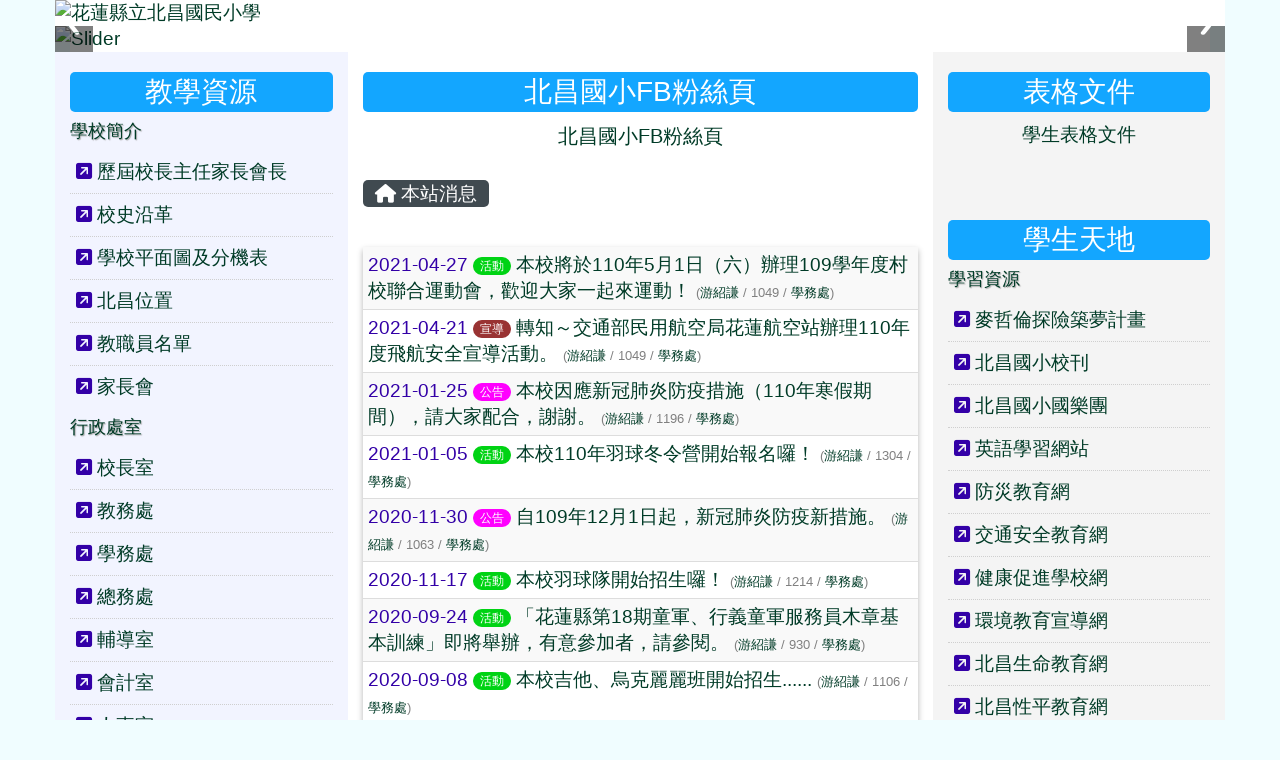

--- FILE ---
content_type: text/html; charset=UTF-8
request_url: https://www.bcps.hlc.edu.tw/modules/tadnews/index.php?show_uid=4&g2p=2
body_size: 9841
content:
<!DOCTYPE html>
<html lang="zh-TW">
  <head>
        <!--目前$_SESSION['bootstrap']="3"; -->
    <!--將目前的資料夾名稱，設定為樣板標籤變數 theme_name-->
    
    <meta charset="UTF-8">
        <meta name="viewport" content="width=device-width, initial-scale=1.0, shrink-to-fit=no">
        <meta http-equiv="X-UA-Compatible" content="ie=edge">

        
        <meta name="robots" content="index,follow">
        <meta name="keywords" content="本校將於110年5月1日（六）辦理109學年度村校聯合運動會，歡迎大家一起來運動！">
        <meta name="description" content="">
        <meta name="rating" content="general">
        <meta name="author" content="HLC XOOPS Group">
        <meta name="copyright" content="Copyright © 2001-2025">
        <meta name="generator" content="XOOPS">
        <meta property="og:title" content="本校將於110年5月1日（六）辦理109學年度村校聯合運動會，歡迎大家一起來運動！">
        <meta property="og:type" content="website">


        <meta property="og:image" content="https://www.bcps.hlc.edu.tw/uploads/tad_themes/school2015/logo/logo_2_5_MvN.jpg">
        <meta property="og:site_name" content="花蓮縣立北昌國民小學">
    <!-- 網站的標題及標語 -->
    <title>花蓮縣立北昌國民小學 - 本校將於110年5月1日（六）辦理109學年度村校聯合運動會，歡迎大家一起來運動！</title>

            <!-- Rss -->
        <link rel="alternate" type="application/rss+xml" title="RSS" href="https://www.bcps.hlc.edu.tw/backend.php">
        <!-- icon -->
        <link href="https://www.bcps.hlc.edu.tw/favicon.ico" rel="SHORTCUT ICON">
        <!-- Sheet Css -->
        <link rel="stylesheet" type="text/css" media="all" title="Style sheet" href="https://www.bcps.hlc.edu.tw/xoops.css">
        <!-- XOOPS theme Sheet Css -->
        <link rel="stylesheet" type="text/css" media="all" title="Style sheet" href="https://www.bcps.hlc.edu.tw/themes/school2015/css/xoops.css">
        <link href="https://www.bcps.hlc.edu.tw/modules/tadtools/bootstrap3/css/bootstrap.css" rel="stylesheet" media="all">
        <!-- theme_color= bootstrap3 -->
        <!-- SmartMenus core CSS (required) -->
        <link href="https://www.bcps.hlc.edu.tw/modules/tadtools/smartmenus/css/sm-core-css.css" media="all" rel="stylesheet">
        <!-- SmartMenus jQuery Bootstrap Addon CSS -->
        <link href="https://www.bcps.hlc.edu.tw/modules/tadtools/smartmenus/addons/bootstrap/jquery.smartmenus.bootstrap.css" media="all" rel="stylesheet">
        <!-- HTML5 shim and Respond.js for IE8 support of HTML5 elements and media queries -->
        <!-- WARNING: Respond.js doesn't work if you view the page via file:// -->
        <!--[if lt IE 9]>
        <script src="https://oss.maxcdn.com/html5shiv/3.7.2/html5shiv.min.js"></script>
        <script src="https://oss.maxcdn.com/respond/1.4.2/respond.min.js"></script>
        <![endif]-->
        <!-- font-awesome -->
        <!-- Theme Sheet Css -->
        <link rel="stylesheet" type="text/css" media="all" href="https://www.bcps.hlc.edu.tw/themes/school2015/css/style.css">

    <!-- 給模組套用的樣板標籤 -->
    <script src="https://www.bcps.hlc.edu.tw/browse.php?Frameworks/jquery/jquery.js" type="text/javascript"></script>
<script src="https://www.bcps.hlc.edu.tw/browse.php?Frameworks/jquery/plugins/jquery.ui.js" type="text/javascript"></script>
<script src="https://www.bcps.hlc.edu.tw/modules/tadtools/jquery/jquery.ui.touch-punch.min.js" type="text/javascript"></script>
<script src="https://www.bcps.hlc.edu.tw/include/xoops.js" type="text/javascript"></script>
<script src="https://www.bcps.hlc.edu.tw/themes/school2015/language/tchinese_utf8/script.js" type="text/javascript"></script>
<script type="text/javascript" src="https://www.bcps.hlc.edu.tw/class/textsanitizer/image/image.js"></script>
<script src="https://www.bcps.hlc.edu.tw/modules/tadtools/jquery/jquery-migrate-3.5.2.js" type="text/javascript"></script>
<script src="https://www.bcps.hlc.edu.tw/modules/tadtools/colorbox/jquery.colorbox.js" type="text/javascript"></script>
<script src="https://www.bcps.hlc.edu.tw/modules/tadtools/prism/prism.js" type="text/javascript"></script>
<script src="https://www.bcps.hlc.edu.tw/modules/tadtools/fancyBox/lib/jquery.mousewheel.pack.js" type="text/javascript"></script>
<script src="https://www.bcps.hlc.edu.tw/modules/tadtools/fancyBox/source/jquery.fancybox.js" type="text/javascript"></script>
<script type="text/javascript">
//<![CDATA[

                jQuery(document).ready(function(){
                    $('.fancybox_nsn').fancybox({
                    
                    fitToView : true,
                    width   : '1920',
                    height    : '1080',
                    
                    
                    autoSize  : false,
                    closeClick  : false,
                    openEffect  : 'none',
                    closeEffect : 'none'
                    
                    
                    });
                });
            
//]]></script>
<script src="https://www.bcps.hlc.edu.tw/modules/tadtools/sweet-alert/sweet-alert.js" type="text/javascript"></script>
<script type="text/javascript">
//<![CDATA[

            function delete_tad_news_func(nsn){
                swal({
                    title: '確定要刪除此資料？',
                    text: '相關資料通通都將會被移除！',
                    type: 'warning',
                    html: '',
                    showCancelButton: true,
                    confirmButtonColor: '#DD6B55',
                    confirmButtonText: '確定刪除！',
                    closeOnConfirm: false ,
                    allowOutsideClick: true
                },
                function(){
                    location.href='/modules/tadnews/index.php?op=delete_tad_news&nsn=' + nsn;
                });
            }
            
//]]></script>
<link rel="stylesheet" href="https://www.bcps.hlc.edu.tw/modules/tadtools/jquery/themes/base/jquery.ui.all.css" type="text/css" />
<link rel="stylesheet" href="https://www.bcps.hlc.edu.tw/language/tchinese_utf8/style.css" type="text/css" />
<link rel="stylesheet" href="https://www.bcps.hlc.edu.tw/modules/tadtools/css/vertical_menu.css" type="text/css" />
<link rel="stylesheet" href="https://www.bcps.hlc.edu.tw/media/font-awesome/css/font-awesome.min.css" type="text/css" />
<link rel="stylesheet" href="https://www.bcps.hlc.edu.tw/modules/tadtools/colorbox/colorbox.css" type="text/css" />
<link rel="stylesheet" href="https://www.bcps.hlc.edu.tw/modules/tadtools/css/xoops.css" type="text/css" />
<link rel="stylesheet" href="https://www.bcps.hlc.edu.tw/modules/tadtools/css/fontawesome6/css/all.min.css" type="text/css" />
<link rel="stylesheet" href="https://www.bcps.hlc.edu.tw/modules/tadtools/prism/prism.css" type="text/css" />
<link rel="stylesheet" href="https://www.bcps.hlc.edu.tw/modules/tadtools/css/iconize.css" type="text/css" />
<link rel="stylesheet" href="https://www.bcps.hlc.edu.tw/modules/tadtools/fancyBox/source/jquery.fancybox.css" type="text/css" />
<link rel="stylesheet" href="https://www.bcps.hlc.edu.tw/modules/tadtools/sweet-alert/sweet-alert.css" type="text/css" />
<link rel="stylesheet" href="https://www.bcps.hlc.edu.tw/modules/tadtools/css/xoops.css?t=20250304" type="text/css" />
<link rel="stylesheet" href="https://www.bcps.hlc.edu.tw/modules/tadnews/css/module.css" type="text/css" />
<link rel="stylesheet" href="https://www.bcps.hlc.edu.tw/modules/tadnews/css/module2.css" type="text/css" />



    <!-- 局部套用的樣式，如果有載入完整樣式 theme_css.tpl 那就不需要這一部份 -->
    <!--導覽工具列、區塊標題CSS設定開始 by hc-->
<style type="text/css">
  body{
    color:#3300a7;
    background-color: #f0fdff;
        background-position:  center center;
    background-repeat:  repeat;
    background-attachment:scroll;
    background-size: auto;
    font-size:14pt;
    font-family: "Helvetica Neue",Helvetica,Arial,"微軟正黑體",sans-serif;  }

  a{
    color:#003b27;
    font-family: "Helvetica Neue",Helvetica,Arial,"微軟正黑體",sans-serif;  }

  a:hover{
    color:#a40019;
  }


    .leftBlock .blockTitle{
    font-size: 1.5em;    color: #ffffff;    background-color: #13a6ff;        background-repeat: no-repeat;            border-radius: 5px;
    -moz-border-radius: 5px;
    -webkit-border-radius: 5px;
    -khtml-border-radius: 5px;
      }

  .leftBlock a.block_config,
  .leftBlock a.tad_block_config{
    float:right;
    position: relative;
    z-index: 1;
  }

  
    .leftBlock .blockTitle{
    border:none;height:40px;line-height:40px;margin-bottom:10px;text-align:center;
  }
  
  
  .rightBlock .blockTitle{
    font-size: 1.5em;    color: #ffffff;    background-color: #13a6ff;        background-repeat: no-repeat;            border-radius: 5px;
    -moz-border-radius: 5px;
    -webkit-border-radius: 5px;
    -khtml-border-radius: 5px;
      }

  .rightBlock a.block_config,
  .rightBlock a.tad_block_config{
    float:right;
    position: relative;
    z-index: 1;
  }

  
    .rightBlock .blockTitle{
    border:none;height:40px;line-height:40px;margin-bottom:10px;text-align:center;
  }
  
  
  .centerBlock .blockTitle{
    font-size: 1.5em;    color: #ffffff;    background-color: #13a6ff;        background-repeat: no-repeat;            border-radius: 5px;
    -moz-border-radius: 5px;
    -webkit-border-radius: 5px;
    -khtml-border-radius: 5px;
      }

  .centerBlock a.block_config,
  .centerBlock a.tad_block_config{
    float:right;
    position: relative;
    z-index: 1;
  }

  
    .centerBlock .blockTitle{
    border:none;height:40px;line-height:40px;margin-bottom:10px;text-align:center;
  }
  
  
  .centerLeftBlock .blockTitle{
    font-size: 1.5em;    color: #ffffff;    background-color: #13a6ff;        background-repeat: no-repeat;            border-radius: 5px;
    -moz-border-radius: 5px;
    -webkit-border-radius: 5px;
    -khtml-border-radius: 5px;
      }

  .centerLeftBlock a.block_config,
  .centerLeftBlock a.tad_block_config{
    float:right;
    position: relative;
    z-index: 1;
  }

  
    .centerLeftBlock .blockTitle{
    border:none;height:40px;line-height:40px;margin-bottom:10px;text-align:center;
  }
  
  
  .centerRightBlock .blockTitle{
    font-size: 1.5em;    color: #ffffff;    background-color: #13a6ff;        background-repeat: no-repeat;            border-radius: 5px;
    -moz-border-radius: 5px;
    -webkit-border-radius: 5px;
    -khtml-border-radius: 5px;
      }

  .centerRightBlock a.block_config,
  .centerRightBlock a.tad_block_config{
    float:right;
    position: relative;
    z-index: 1;
  }

  
    .centerRightBlock .blockTitle{
    border:none;height:40px;line-height:40px;margin-bottom:10px;text-align:center;
  }
  
  
  .centerBottomBlock .blockTitle{
    font-size: 1.5em;    color: #ffffff;    background-color: #13a6ff;    background-image: url(https://www.bcps.hlc.edu.tw/uploads/tad_themes/school2015/bt_bg/bt_bg_centerBottomBlock_2_5.jpg);    background-repeat: no-repeat;            border-radius: 5px;
    -moz-border-radius: 5px;
    -webkit-border-radius: 5px;
    -khtml-border-radius: 5px;
      }

  .centerBottomBlock a.block_config,
  .centerBottomBlock a.tad_block_config{
    float:right;
    position: relative;
    z-index: 1;
  }

  
    .centerBottomBlock .blockTitle{
    border:none;height:40px;line-height:40px;margin-bottom:10px;text-align:center;
  }
  
  
  .centerBottomLeftBlock .blockTitle{
    font-size: 1.5em;    color: #ffffff;    background-color: #13a6ff;        background-repeat: no-repeat;            border-radius: 5px;
    -moz-border-radius: 5px;
    -webkit-border-radius: 5px;
    -khtml-border-radius: 5px;
      }

  .centerBottomLeftBlock a.block_config,
  .centerBottomLeftBlock a.tad_block_config{
    float:right;
    position: relative;
    z-index: 1;
  }

  
    .centerBottomLeftBlock .blockTitle{
    border:none;height:40px;line-height:40px;margin-bottom:10px;text-align:center;
  }
  
  
  .centerBottomRightBlock .blockTitle{
    font-size: 1.5em;    color: #ffffff;    background-color: #13a6ff;        background-repeat: no-repeat;            border-radius: 5px;
    -moz-border-radius: 5px;
    -webkit-border-radius: 5px;
    -khtml-border-radius: 5px;
      }

  .centerBottomRightBlock a.block_config,
  .centerBottomRightBlock a.tad_block_config{
    float:right;
    position: relative;
    z-index: 1;
  }

  
    .centerBottomRightBlock .blockTitle{
    border:none;height:40px;line-height:40px;margin-bottom:10px;text-align:center;
  }
  
  
  .footerCenterBlock .blockTitle{
                                border-radius: 5px;
    -moz-border-radius: 5px;
    -webkit-border-radius: 5px;
    -khtml-border-radius: 5px;
      }

  .footerCenterBlock a.block_config,
  .footerCenterBlock a.tad_block_config{
    float:right;
    position: relative;
    z-index: 1;
  }

  
  
  
  .footerLeftBlock .blockTitle{
                                border-radius: 5px;
    -moz-border-radius: 5px;
    -webkit-border-radius: 5px;
    -khtml-border-radius: 5px;
      }

  .footerLeftBlock a.block_config,
  .footerLeftBlock a.tad_block_config{
    float:right;
    position: relative;
    z-index: 1;
  }

  
  
  
  .footerRightBlock .blockTitle{
                                border-radius: 5px;
    -moz-border-radius: 5px;
    -webkit-border-radius: 5px;
    -khtml-border-radius: 5px;
      }

  .footerRightBlock a.block_config,
  .footerRightBlock a.tad_block_config{
    float:right;
    position: relative;
    z-index: 1;
  }

  
  
  

  .navbar-default {
  background-color: #dbefff;
  background-image: -moz-linear-gradient(top, #dbefff, #dbefff);
  background-image: -webkit-linear-gradient(top, #dbefff, #dbefff);
  background-image: -o-linear-gradient(top, #dbefff, #dbefff);
  background-image: linear-gradient(to bottom, #dbefff, #dbefff);
  background-image: -webkit-gradient(linear, 0 0, 0 100%, from(#dbefff), to());
  filter: progid:DXImageTransform.Microsoft.gradient(startColorstr=#dbefff, endColorstr=#dbefff, GradientType=0);
  min-height: inherit;
}

.navbar-default .navbar-nav > li > a {
  color: #3b3b3b;
  padding: 10px 15px;
    font-size: 1rem;
  }
.navbar-default .navbar-nav > li > a:focus,
.navbar-default .navbar-nav > li > a:hover {
  color:#e3e4ff;
}
.navbar-default .navbar-nav > li > a:hover {
  background-color: #f7ffd1;
  color:#e3e4ff;
}


.navbar-default .navbar-nav li.dropdown.open > .dropdown-toggle,
.navbar-default .navbar-nav li.dropdown.active > .dropdown-toggle,
.navbar-default .navbar-nav li.dropdown.open.active > .dropdown-toggle {
  background-color: #f7ffd1;
  color:#e3e4ff;
}

.navbar-default .navbar-navbar-btn {
  background-color: #dbefff;
  background-image: -moz-linear-gradient(top, #dbefff, #dbefff);
  background-image: -webkit-linear-gradient(top, #dbefff, #dbefff);
  background-image: -o-linear-gradient(top, #dbefff, #dbefff);
  background-image: linear-gradient(to bottom, #dbefff, #dbefff);
  background-image: -webkit-gradient(linear, 0 0, 0 100%, from(#dbefff), to());
  filter: progid:DXImageTransform.Microsoft.gradient(startColorstr=#dbefff, endColorstr=#dbefff, GradientType=0);

}

.dropdown-menu > li > a{
      font-size: 1rem;
  }




      .row-sm-eq {
        display: -webkit-box;
        display: -webkit-flex;
        display: -ms-flexbox;
        display:         flex;
        flex-direction: column;
    }
    @media (min-width:768px) {
        .row-sm-eq {
            flex-direction: row;
        }
    }
  </style>
<!--導覽工具列、區塊標題CSS設定 by hc-->
    <style type="text/css">
      body{
        font-family:"Helvetica Neue",Helvetica,Arial,"微軟正黑體",sans-serif;
      }

      #xoops_theme_left_zone{
              }

      #xoops_theme_right_zone{
              }
    </style>
  </head>

  <body >
    <!-- 頁面容器 -->

                <div class="container" style="margin-top:0px;">
      
      <div class="row xoops_content_shadow" id="xoops_theme_content" style="width:auto;">
        <!-- logo -->
                  <div style="background-color:#FFFFFF">
              <a href="https://www.bcps.hlc.edu.tw/index.php"><img id="website_logo" src="https://www.bcps.hlc.edu.tw/uploads/tad_themes/school2015/logo/logo_2_5_MvN.jpg" style="max-width: 100%;position: relative; z-index:10;" alt="花蓮縣立北昌國民小學" title="花蓮縣立北昌國民小學" class="img-responsive "></a>
          </div>
              </div>


      <div class="row xoops_content_shadow" id="xoops_theme_content" style="width:auto;">
        <div class="col-sm-12">
          <div id="xoops_theme_content_display" style="background-color:#FFFFFF;">

              <!-- 頁首 -->
              <div class="row" id="xoops_theme_header">

                  <!-- 導覽列 -->
                                      <script>
    function tad_themes_popup(URL) {
        $.colorbox({iframe:true, width:"80%", height:"90%",href : URL});
    }
</script>
<style>
    .navbar-default{
        border-color: transparent;
        border:none;
        border-radius:0px;
    }
</style>



                  
                  <!-- 滑動圖 -->
                    <div class="row">
    <div class="col-sm-12" style="position:relative; ">

    
    <!-- 滑動圖 -->
    <link rel="stylesheet" type="text/css" href="https://www.bcps.hlc.edu.tw/modules/tadtools/ResponsiveSlides/reset.css" >
<link rel="stylesheet" type="text/css" href="https://www.bcps.hlc.edu.tw/modules/tadtools/ResponsiveSlides/responsiveslides.css" >
<script language="javascript" type="text/javascript" src="https://www.bcps.hlc.edu.tw/modules/tadtools/ResponsiveSlides/responsiveslides.js"></script>

<!-- $slide_nav= -->
<script type="text/javascript">
    $(document).ready( function(){
        jQuery("#ThemeResponsiveSlides").responsiveSlides({
            auto: true,
            pager: false,
                        nav: true,
                        timeout: 5000,
            pause: true,
            pauseControls: true,
            namespace: 'callbacks'
        });
    });
</script>

<!-- 滑動圖片 -->
<div class="callbacks">
    <ul class="rslides" id="ThemeResponsiveSlides" style="margin-top: 0px;">
                <li>
                        <a href="https://www.bcps.hlc.edu.tw" ><img src="https://www.bcps.hlc.edu.tw/uploads/tad_themes/school2015/slide/slide_2_3_OsV.jpg" alt="Slider" title=""></a>
                                </li>
                <li>
                        <a href="https://www.bcps.hlc.edu.tw" ><img src="https://www.bcps.hlc.edu.tw/uploads/tad_themes/school2015/slide/slide_2_2_jfq.jpg" alt="Slider" title=""></a>
                                </li>
                <li>
                        <a href="https://www.bcps.hlc.edu.tw" ><img src="https://www.bcps.hlc.edu.tw/uploads/tad_themes/school2015/slide/slide_2_4_X52.jpg" alt="Slider" title=""></a>
                                </li>
                <li>
                        <a href="https://www.bcps.hlc.edu.tw" ><img src="https://www.bcps.hlc.edu.tw/uploads/tad_themes/school2015/slide/slide_2_5_doD.jpg" alt="Slider" title=""></a>
                                </li>
                <li>
                        <a href="https://www.bcps.hlc.edu.tw" ><img src="https://www.bcps.hlc.edu.tw/uploads/tad_themes/school2015/slide/slide_2_7_zFs.jpg" alt="Slider" title=""></a>
                                </li>
                <li>
                        <a href="https://www.bcps.hlc.edu.tw" ><img src="https://www.bcps.hlc.edu.tw/uploads/tad_themes/school2015/slide/slide_2_6_k4s.jpg" alt="Slider" title=""></a>
                                </li>
            </ul>
</div>
<div class="clearfix"></div>
    </div>
  </div>

                  <!-- 導覽列 -->
                                </div>

              <!-- 載入布局 -->
              <div id="xoops_theme_content_zone" class="row row-sm-eq" style="background-color:#FFFFFF;">
            <!-- 若是有左、右區塊 -->
                    <!-- 若模式是 BootStrap -->

            <div id="xoops_theme_center_zone" class="col-sm-6 col-sm-push-3" style="">
                <a accesskey="C" href="#xoops_theme_center_zone_key" title="中間區域（包含中間區塊及主內容）" id="xoops_theme_center_zone_key" style="color: transparent; font-size: 0.625rem; position: absolute;">:::</a>
<div id="xoops_theme_center" style="">
              <div class="centerBlock">
        
            <h3 class="blockTitle">
            
                            北昌國小FB粉絲頁
                    </h3>
            <div class="blockContent" style="clear:both;">
          <p style="text-align: center;"><a href="https://www.facebook.com/bcps.flower/?locale=zh_TW" target="_blank"><span style="font-size: 1.25rem;">北昌國小FB粉絲頁</span></a></p>


        </div>
      </div>
        <div class="row">
    <div class="col-sm-6"></div>
    <div class="col-sm-6"></div>
  </div>

    <div id="xoops_contents">
    
        <nav class='toolbar_bootstrap_nav'>
            <ul>
            <li class='current' title='本站消息'><a href='https://www.bcps.hlc.edu.tw/modules/tadnews/index.php' ><i class='fa fa-home'></i> 本站消息</a></li>
            </ul>
        </nav>
<!--TadNews Start-->
<div style="margin-bottom: 30px;">
    
</div>

<h2 class="sr-only visually-hidden">文章列表</h2>
    <table class="table table-striped table-hover table-shadow">
        <tbody>
                                        <tr>
                    <td>
                        
                        2021-04-27

                        <a class='badge' style='background-color: #00d314; font-weight: normal; color: white; text-shadow:none;' href='https://www.bcps.hlc.edu.tw/modules/tadnews/index.php?tag_sn=4'>活動</a>
                                                
                        
                        <a href="https://www.bcps.hlc.edu.tw/modules/tadnews/index.php?nsn=2519">本校將於110年5月1日（六）辦理109學年度村校聯合運動會，歡迎大家一起來運動！</a>
                        <span style="color:gray;font-size: 0.8rem;"> (<a href="index.php?show_uid=4">游紹謙</a> / 1049 / <a href="index.php?ncsn=2">學務處</a>)</span>
                        
                    </td>
                </tr>
                            <tr>
                    <td>
                        
                        2021-04-21

                        <a class='badge' style='background-color: #993333; font-weight: normal; color: white; text-shadow:none;' href='https://www.bcps.hlc.edu.tw/modules/tadnews/index.php?tag_sn=3'>宣導</a>
                                                
                        
                        <a href="https://www.bcps.hlc.edu.tw/modules/tadnews/index.php?nsn=2510">轉知～交通部民用航空局花蓮航空站辦理110年度飛航安全宣導活動。</a>
                        <span style="color:gray;font-size: 0.8rem;"> (<a href="index.php?show_uid=4">游紹謙</a> / 1049 / <a href="index.php?ncsn=2">學務處</a>)</span>
                        
                    </td>
                </tr>
                            <tr>
                    <td>
                        
                        2021-01-25

                        <a class='badge' style='background-color: #ff00ff; font-weight: normal; color: white; text-shadow:none;' href='https://www.bcps.hlc.edu.tw/modules/tadnews/index.php?tag_sn=1'>公告</a>
                                                
                        
                        <a href="https://www.bcps.hlc.edu.tw/modules/tadnews/index.php?nsn=2413">本校因應新冠肺炎防疫措施（110年寒假期間），請大家配合，謝謝。</a>
                        <span style="color:gray;font-size: 0.8rem;"> (<a href="index.php?show_uid=4">游紹謙</a> / 1196 / <a href="index.php?ncsn=2">學務處</a>)</span>
                        
                    </td>
                </tr>
                            <tr>
                    <td>
                        
                        2021-01-05

                        <a class='badge' style='background-color: #00d314; font-weight: normal; color: white; text-shadow:none;' href='https://www.bcps.hlc.edu.tw/modules/tadnews/index.php?tag_sn=4'>活動</a>
                                                
                        
                        <a href="https://www.bcps.hlc.edu.tw/modules/tadnews/index.php?nsn=2400">本校110年羽球冬令營開始報名囉！</a>
                        <span style="color:gray;font-size: 0.8rem;"> (<a href="index.php?show_uid=4">游紹謙</a> / 1304 / <a href="index.php?ncsn=2">學務處</a>)</span>
                        
                    </td>
                </tr>
                            <tr>
                    <td>
                        
                        2020-11-30

                        <a class='badge' style='background-color: #ff00ff; font-weight: normal; color: white; text-shadow:none;' href='https://www.bcps.hlc.edu.tw/modules/tadnews/index.php?tag_sn=1'>公告</a>
                                                
                        
                        <a href="https://www.bcps.hlc.edu.tw/modules/tadnews/index.php?nsn=2370">自109年12月1日起，新冠肺炎防疫新措施。</a>
                        <span style="color:gray;font-size: 0.8rem;"> (<a href="index.php?show_uid=4">游紹謙</a> / 1063 / <a href="index.php?ncsn=2">學務處</a>)</span>
                        
                    </td>
                </tr>
                            <tr>
                    <td>
                        
                        2020-11-17

                        <a class='badge' style='background-color: #00d314; font-weight: normal; color: white; text-shadow:none;' href='https://www.bcps.hlc.edu.tw/modules/tadnews/index.php?tag_sn=4'>活動</a>
                                                
                        
                        <a href="https://www.bcps.hlc.edu.tw/modules/tadnews/index.php?nsn=2360">本校羽球隊開始招生囉！</a>
                        <span style="color:gray;font-size: 0.8rem;"> (<a href="index.php?show_uid=4">游紹謙</a> / 1214 / <a href="index.php?ncsn=2">學務處</a>)</span>
                        
                    </td>
                </tr>
                            <tr>
                    <td>
                        
                        2020-09-24

                        <a class='badge' style='background-color: #00d314; font-weight: normal; color: white; text-shadow:none;' href='https://www.bcps.hlc.edu.tw/modules/tadnews/index.php?tag_sn=4'>活動</a>
                                                
                        
                        <a href="https://www.bcps.hlc.edu.tw/modules/tadnews/index.php?nsn=2329">「花蓮縣第18期童軍、行義童軍服務員木章基本訓練」即將舉辦，有意參加者，請參閱。</a>
                        <span style="color:gray;font-size: 0.8rem;"> (<a href="index.php?show_uid=4">游紹謙</a> / 930 / <a href="index.php?ncsn=2">學務處</a>)</span>
                        
                    </td>
                </tr>
                            <tr>
                    <td>
                        
                        2020-09-08

                        <a class='badge' style='background-color: #00d314; font-weight: normal; color: white; text-shadow:none;' href='https://www.bcps.hlc.edu.tw/modules/tadnews/index.php?tag_sn=4'>活動</a>
                                                
                        
                        <a href="https://www.bcps.hlc.edu.tw/modules/tadnews/index.php?nsn=2308">本校吉他、烏克麗麗班開始招生......</a>
                        <span style="color:gray;font-size: 0.8rem;"> (<a href="index.php?show_uid=4">游紹謙</a> / 1106 / <a href="index.php?ncsn=2">學務處</a>)</span>
                        
                    </td>
                </tr>
                            <tr>
                    <td>
                        
                        2020-09-08

                        <a class='badge' style='background-color: #ff00ff; font-weight: normal; color: white; text-shadow:none;' href='https://www.bcps.hlc.edu.tw/modules/tadnews/index.php?tag_sn=1'>公告</a>
                                                
                        
                        <a href="https://www.bcps.hlc.edu.tw/modules/tadnews/index.php?nsn=2307">有關本校109學年度上學期因應「新冠肺炎」檢疫工作注意事項，請參閱！</a>
                        <span style="color:gray;font-size: 0.8rem;"> (<a href="index.php?show_uid=4">游紹謙</a> / 1065 / <a href="index.php?ncsn=2">學務處</a>)</span>
                        
                    </td>
                </tr>
                            <tr>
                    <td>
                        
                        2020-06-13

                        <a class='badge' style='background-color: #00d314; font-weight: normal; color: white; text-shadow:none;' href='https://www.bcps.hlc.edu.tw/modules/tadnews/index.php?tag_sn=4'>活動</a>
                                                
                        
                        <a href="https://www.bcps.hlc.edu.tw/modules/tadnews/index.php?nsn=2183">本校108學年度畢業音樂會即將於6/13（六）14：00開始！</a>
                        <span style="color:gray;font-size: 0.8rem;"> (<a href="index.php?show_uid=4">游紹謙</a> / 1089 / <a href="index.php?ncsn=2">學務處</a>)</span>
                        
                    </td>
                </tr>
                    </tbody>
    </table>
    
                <div class='text-center'>
                    <nav>
                        <ul class='pagination justify-content-center flex-wrap'>
                        <li class="page-item"><a class="page-link" href="/modules/tadnews/index.php?show_uid=4&g2p=1" title="第一頁">&laquo;</a></li><li class="page-item"><a class="page-link" href="/modules/tadnews/index.php?show_uid=4&g2p=1" title="上一頁">&lsaquo;</a></li>
                        <li class="page-item"><a class="page-link" href="/modules/tadnews/index.php?show_uid=4&g2p=1" title="1">1</a></li><li class="page-item active"><a class="page-link" href="/modules/tadnews/index.php?show_uid=4&g2p=2" title="2">2<span class="sr-only">(current)</span></a></li><li class="page-item"><a class="page-link" href="/modules/tadnews/index.php?show_uid=4&g2p=3" title="3">3</a></li><li class="page-item"><a class="page-link" href="/modules/tadnews/index.php?show_uid=4&g2p=4" title="4">4</a></li><li class="page-item"><a class="page-link" href="/modules/tadnews/index.php?show_uid=4&g2p=5" title="5">5</a></li><li class="page-item"><a class="page-link" href="/modules/tadnews/index.php?show_uid=4&g2p=6" title="6">6</a></li>
                        <li class="page-item"><a class="page-link" href="/modules/tadnews/index.php?show_uid=4&g2p=3" title="下一頁">&rsaquo;</a></li><li class="page-item"><a class="page-link" href="/modules/tadnews/index.php?show_uid=4&g2p=6" title="最後頁">&raquo;</a></li>
                        </ul>
                    </nav>
                </div>
                
    

<script type="text/javascript">
    $(document).ready(function(){
        $('[data-toggle="tooltip"]').tooltip();
        $('[data-bs-toggle="tooltip"]').tooltip();
    });
</script>
  </div>

  
  <div class="row">
    <div class="col-sm-6"></div>
    <div class="col-sm-6"></div>
  </div>
</div>            </div>

            <div id="xoops_theme_left_zone" class="col-sm-3 col-sm-pull-6" style="background-color:#F2F4FF;">
                <div id="xoops_theme_left" style="">
                    <a accesskey="L" href="#xoops_theme_left_zone" title="左邊區域（視佈景版型不同可能包含左右兩側之區塊）" id="xoops_theme_left_zone_key" style="color: transparent; font-size: 0.625rem; position: absolute;">:::</a>
                    
            <div class="leftBlock">
        
            <h3 class="blockTitle">
            
                            教學資源
                    </h3>
            <div class="blockContent" style="clear:both;">
                                                                      <h4><a href="https://www.bcps.hlc.edu.tw/modules/tad_link/index.php?cate_sn=10" style="text-shadow:1px 1px 1px #aaaaaa;">學校簡介</a></h4>
                                <ul class="vertical_menu">
                                    <li>
                        <i class="fa fa-external-link-square" aria-hidden="true"></i>
                        <a href="http://www.bcps.hlc.edu.tw/modules/tadnews/page.php?nsn=198" target="_blank">歷屆校長主任家長會長</a>
                    </li>
                                    <li>
                        <i class="fa fa-external-link-square" aria-hidden="true"></i>
                        <a href="http://www.bcps.hlc.edu.tw/modules/tadnews/page.php?nsn=201" target="_blank">校史沿革</a>
                    </li>
                                    <li>
                        <i class="fa fa-external-link-square" aria-hidden="true"></i>
                        <a href="http://www.bcps.hlc.edu.tw/modules/tadnews/page.php?nsn=200" target="_blank">學校平面圖及分機表</a>
                    </li>
                                    <li>
                        <i class="fa fa-external-link-square" aria-hidden="true"></i>
                        <a href="http://www.bcps.hlc.edu.tw/modules/tadnews/page.php?nsn=199" target="_blank">北昌位置</a>
                    </li>
                                    <li>
                        <i class="fa fa-external-link-square" aria-hidden="true"></i>
                        <a href="http://www.bcps.hlc.edu.tw/modules/tadnews/page.php?nsn=636" target="_blank">教職員名單</a>
                    </li>
                                    <li>
                        <i class="fa fa-external-link-square" aria-hidden="true"></i>
                        <a href="http://www.bcps.hlc.edu.tw/modules/tad_web/index.php?WebID=5" target="_blank">家長會</a>
                    </li>
                                </ul>
                                                                    <h4><a href="https://www.bcps.hlc.edu.tw/modules/tad_link/index.php?cate_sn=11" style="text-shadow:1px 1px 1px #aaaaaa;">行政處室</a></h4>
                                <ul class="vertical_menu">
                                    <li>
                        <i class="fa fa-external-link-square" aria-hidden="true"></i>
                        <a href="http://www.bcps.hlc.edu.tw/modules/tadnews/page.php?nsn=622" target="_blank">校長室</a>
                    </li>
                                    <li>
                        <i class="fa fa-external-link-square" aria-hidden="true"></i>
                        <a href="http://www.bcps.hlc.edu.tw/modules/tadnews/page.php?nsn=623" target="_blank">教務處</a>
                    </li>
                                    <li>
                        <i class="fa fa-external-link-square" aria-hidden="true"></i>
                        <a href="http://www.bcps.hlc.edu.tw/modules/tadnews/page.php?nsn=624" target="_blank">學務處</a>
                    </li>
                                    <li>
                        <i class="fa fa-external-link-square" aria-hidden="true"></i>
                        <a href="http://www.bcps.hlc.edu.tw/modules/tadnews/page.php?nsn=625" target="_blank">總務處</a>
                    </li>
                                    <li>
                        <i class="fa fa-external-link-square" aria-hidden="true"></i>
                        <a href="http://www.bcps.hlc.edu.tw/modules/tadnews/page.php?nsn=626" target="_blank">輔導室</a>
                    </li>
                                    <li>
                        <i class="fa fa-external-link-square" aria-hidden="true"></i>
                        <a href="http://www.bcps.hlc.edu.tw/modules/tadnews/page.php?nsn=631" target="_blank">會計室</a>
                    </li>
                                    <li>
                        <i class="fa fa-external-link-square" aria-hidden="true"></i>
                        <a href="http://www.bcps.hlc.edu.tw/modules/tadnews/page.php?nsn=632" target="_blank">人事室</a>
                    </li>
                                    <li>
                        <i class="fa fa-external-link-square" aria-hidden="true"></i>
                        <a href="http://www.bcps.hlc.edu.tw/modules/tadnews/page.php?nsn=635" target="_blank">幼兒園</a>
                    </li>
                                </ul>
                                                                    <h4><a href="https://www.bcps.hlc.edu.tw/modules/tad_link/index.php?cate_sn=2" style="text-shadow:1px 1px 1px #aaaaaa;">教師專區</a></h4>
                                <ul class="vertical_menu">
                                    <li>
                        <i class="fa fa-external-link-square" aria-hidden="true"></i>
                        <a href="http://www2.inservice.edu.tw/" target="_blank">教師在職進修網</a>
                    </li>
                                    <li>
                        <i class="fa fa-external-link-square" aria-hidden="true"></i>
                        <a href="http://www.bcps.hlc.edu.tw/modules/tad_uploader/" target="_blank">檔案下載</a>
                    </li>
                                    <li>
                        <i class="fa fa-external-link-square" aria-hidden="true"></i>
                        <a href="http://www.bcps.hlc.edu.tw/modules/tad_repair/" target="_blank">維修通報</a>
                    </li>
                                    <li>
                        <i class="fa fa-external-link-square" aria-hidden="true"></i>
                        <a href="https://eschool.hlc.edu.tw/" target="_blank">校務系統入口網</a>
                    </li>
                                    <li>
                        <i class="fa fa-external-link-square" aria-hidden="true"></i>
                        <a href="https://exam.tcte.edu.tw/tbt_html/index.php?mod=index" target="_blank">教育部學習扶助科技化評量網</a>
                    </li>
                                    <li>
                        <i class="fa fa-external-link-square" aria-hidden="true"></i>
                        <a href="http://www.bcps.hlc.edu.tw/modules/tad_web/index.php?WebID=19" target="_blank">雙語教學區</a>
                    </li>
                                </ul>
                                                                    <h4><a href="https://www.bcps.hlc.edu.tw/modules/tad_link/index.php?cate_sn=5" style="text-shadow:1px 1px 1px #aaaaaa;">公務連結</a></h4>
                                <ul class="vertical_menu">
                                    <li>
                        <i class="fa fa-external-link-square" aria-hidden="true"></i>
                        <a href="http://www.hlc.edu.tw/" target="_blank">花蓮縣政府教育處</a>
                    </li>
                                    <li>
                        <i class="fa fa-external-link-square" aria-hidden="true"></i>
                        <a href="https://exam.tcte.edu.tw/tbt_html/" target="_blank">補救教學科技化評量</a>
                    </li>
                                    <li>
                        <i class="fa fa-external-link-square" aria-hidden="true"></i>
                        <a href="https://friendlycampus.k12ea.gov.tw/StudentAffairs/54/2" target="_blank">教育處學生事務資訊網</a>
                    </li>
                                    <li>
                        <i class="fa fa-external-link-square" aria-hidden="true"></i>
                        <a href="http://lunch.hlc.edu.tw/menu/menu.asp?sid=154620" target="_blank">營養午餐</a>
                    </li>
                                    <li>
                        <i class="fa fa-external-link-square" aria-hidden="true"></i>
                        <a href="https://ecpa.dgpa.gov.tw/" target="_blank">ECPA 人事服務網</a>
                    </li>
                                    <li>
                        <i class="fa fa-external-link-square" aria-hidden="true"></i>
                        <a href="http://ce.naer.edu.tw/" target="_blank">品德教育資源網</a>
                    </li>
                                    <li>
                        <i class="fa fa-external-link-square" aria-hidden="true"></i>
                        <a href="https://www.gender.edu.tw/web/index.php/home/index" target="_blank">性別平等教育資訊網</a>
                    </li>
                                    <li>
                        <i class="fa fa-external-link-square" aria-hidden="true"></i>
                        <a href="https://www.hlc.edu.tw/modules/organization/index.php?organization_id=4&page_id=105&type=content" target="_blank">新生入學資訊服務網</a>
                    </li>
                                    <li>
                        <i class="fa fa-external-link-square" aria-hidden="true"></i>
                        <a href="http://12basic.edu.tw/index.php" target="_blank">十二年國民基本教育</a>
                    </li>
                                    <li>
                        <i class="fa fa-external-link-square" aria-hidden="true"></i>
                        <a href="http://www1.hl.gov.tw/department/pn_mental/index.asp" target="_blank">員工協助方案專區</a>
                    </li>
                                    <li>
                        <i class="fa fa-external-link-square" aria-hidden="true"></i>
                        <a href="https://www.cdc.gov.tw/Category/List/AuFztf_j5e4MaYz-sjteNQ" target="_blank">疾管署「嚴重特殊傳染性肺炎」網站</a>
                    </li>
                                    <li>
                        <i class="fa fa-external-link-square" aria-hidden="true"></i>
                        <a href="https://www.dgpa.gov.tw/eserver/index?mid=437" target="_blank">公務福利e化平台</a>
                    </li>
                                    <li>
                        <i class="fa fa-external-link-square" aria-hidden="true"></i>
                        <a href="http://www1.hl.gov.tw/insv/vip_store/" target="_blank">花蓮縣政府員工特約商店</a>
                    </li>
                                    <li>
                        <i class="fa fa-external-link-square" aria-hidden="true"></i>
                        <a href="https://cs.hl.gov.tw/List/b234aba2e5474db6aa363e8ed9bc05ea" target="_blank">公職人員利益衝突迴避法身分關係揭露專區</a>
                    </li>
                                    <li>
                        <i class="fa fa-external-link-square" aria-hidden="true"></i>
                        <a href="https://familyedu.moe.gov.tw/" target="_blank">教育部家庭教育資源網</a>
                    </li>
                                    <li>
                        <i class="fa fa-external-link-square" aria-hidden="true"></i>
                        <a href="https://drive.google.com/file/d/1__s6CHP2Qdzrg1dL_isXDnYeSgLYda0N/view?pli=1" target="_blank">花蓮縣北昌國民小學載具借用機制與保管辦法</a>
                    </li>
                                    <li>
                        <i class="fa fa-external-link-square" aria-hidden="true"></i>
                        <a href="https://drive.google.com/drive/u/3/folders/1mtD_sTbdxFEZLQqaLQIEPyt7Hmvjz8eP" target="_blank">北昌國小太陽能光電支出明細</a>
                    </li>
                                </ul>
                        
    <div style="text-align:right;">
        [ <a href="https://www.bcps.hlc.edu.tw/modules/tad_link/index.php">more...</a> ]
    </div>

        </div>
      </div>
                      </div>
            </div>

            <div id="xoops_theme_right_zone" class="col-sm-3" style="background-color:#F4F4F4;">
                <div id="xoops_theme_right"  style="">
                    <a accesskey="R" href="#xoops_theme_right_zone" title="右邊區域（視佈景版型不同可能包含左右兩側之區塊）" id="xoops_theme_right_zone_key" style="color: transparent; font-size: 0.625rem; position: absolute;">:::</a>
                    	          <div class="rightBlock">
        
            <h3 class="blockTitle">
            
                            表格文件
                    </h3>
            <div class="blockContent" style="clear:both;">
          <a href="https://drive.google.com/drive/folders/1iid1EBFf0cAL8fVyiiqqfhZVx55QSP6M?usp=sharing" rel="noopener external" title=""> <div style="text-align: center;">學生表格文件</div> </a><br><br>

        </div>
      </div>
                <div class="rightBlock">
        
            <h3 class="blockTitle">
            
                            學生天地
                    </h3>
            <div class="blockContent" style="clear:both;">
                                                                      <h4><a href="https://www.bcps.hlc.edu.tw/modules/tad_link/index.php?cate_sn=3" style="text-shadow:1px 1px 1px #aaaaaa;">學習資源</a></h4>
                                <ul class="vertical_menu">
                                    <li>
                        <i class="fa fa-external-link-square" aria-hidden="true"></i>
                        <a href="http://dream.bcps.hlc.edu.tw/" target="_blank">麥哲倫探險築夢計畫</a>
                    </li>
                                    <li>
                        <i class="fa fa-external-link-square" aria-hidden="true"></i>
                        <a href="http://www.bcps.hlc.edu.tw/modules/tadnews/page.php?nsn=505" target="_blank">北昌國小校刊</a>
                    </li>
                                    <li>
                        <i class="fa fa-external-link-square" aria-hidden="true"></i>
                        <a href="http://www.bcps.hlc.edu.tw/modules/tad_web/index.php?WebID=2" target="_blank">北昌國小國樂團</a>
                    </li>
                                    <li>
                        <i class="fa fa-external-link-square" aria-hidden="true"></i>
                        <a href="http://www.bcps.hlc.edu.tw/modules/tad_web/index.php?WebID=15" target="_blank">英語學習網站</a>
                    </li>
                                    <li>
                        <i class="fa fa-external-link-square" aria-hidden="true"></i>
                        <a href="http://www.bcps.hlc.edu.tw/modules/tad_web/index.php?WebID=12" target="_blank">防災教育網</a>
                    </li>
                                    <li>
                        <i class="fa fa-external-link-square" aria-hidden="true"></i>
                        <a href="http://www.bcps.hlc.edu.tw/modules/tad_web/index.php?WebID=10" target="_blank">交通安全教育網</a>
                    </li>
                                    <li>
                        <i class="fa fa-external-link-square" aria-hidden="true"></i>
                        <a href="http://www.bcps.hlc.edu.tw/modules/tad_web/index.php?WebID=9" target="_blank">健康促進學校網</a>
                    </li>
                                    <li>
                        <i class="fa fa-external-link-square" aria-hidden="true"></i>
                        <a href="http://www.bcps.hlc.edu.tw/modules/tad_web/index.php?WebID=11" target="_blank">環境教育宣導網</a>
                    </li>
                                    <li>
                        <i class="fa fa-external-link-square" aria-hidden="true"></i>
                        <a href="http://www.bcps.hlc.edu.tw/modules/tad_web/index.php?WebID=16&fbclid=IwAR2wRXJi5XLDKIORnKHisN1OMeeGvNRpfxEXykqat4CA1OsZLcc2Bjx0WK0" target="_blank">北昌生命教育網</a>
                    </li>
                                    <li>
                        <i class="fa fa-external-link-square" aria-hidden="true"></i>
                        <a href="http://www.bcps.hlc.edu.tw/modules/tad_web/index.php?WebID=17" target="_blank">北昌性平教育網</a>
                    </li>
                                    <li>
                        <i class="fa fa-external-link-square" aria-hidden="true"></i>
                        <a href="http://www.bcps.hlc.edu.tw/modules/tadnews/page.php?nsn=636" target="_blank">北昌國小線上教室</a>
                    </li>
                                    <li>
                        <i class="fa fa-external-link-square" aria-hidden="true"></i>
                        <a href="https://www.edu.tw/PrepareEDU/Default.aspx" target="_blank">教育部全民安全指引專區</a>
                    </li>
                                    <li>
                        <i class="fa fa-external-link-square" aria-hidden="true"></i>
                        <a href="https://enc.moe.edu.tw/" target="_blank">教育部防治學生藥物濫用資源網</a>
                    </li>
                                    <li>
                        <i class="fa fa-external-link-square" aria-hidden="true"></i>
                        <a href="https://friendlycampus.k12ea.gov.tw/StudentAffairs/54/2" target="_blank">教育部學生事務資訊網</a>
                    </li>
                                    <li>
                        <i class="fa fa-external-link-square" aria-hidden="true"></i>
                        <a href="https://milibrary.hlc.edu.tw/NewWebpac3/?scode=bcps" target="_blank">圖書館（神通）</a>
                    </li>
                                    <li>
                        <i class="fa fa-external-link-square" aria-hidden="true"></i>
                        <a href="https://eschool.hlc.edu.tw/154620/library" target="_blank">圖書館（全誼）</a>
                    </li>
                                    <li>
                        <i class="fa fa-external-link-square" aria-hidden="true"></i>
                        <a href="https://oidcebook.nlpi.edu.tw/" target="_blank">教育雲電子書</a>
                    </li>
                                </ul>
                                                                    <h4><a href="https://www.bcps.hlc.edu.tw/modules/tad_link/index.php?cate_sn=18" style="text-shadow:1px 1px 1px #aaaaaa;">課程計畫</a></h4>
                                <ul class="vertical_menu">
                                    <li>
                        <i class="fa fa-external-link-square" aria-hidden="true"></i>
                        <a href="https://eschool.hlc.edu.tw/web-set_week_ilc/rest/service/view/public/SWlYZDJjZzNUc2ErMUVkZXp3U2xOdz09" target="_blank">114學年課程計畫</a>
                    </li>
                                    <li>
                        <i class="fa fa-external-link-square" aria-hidden="true"></i>
                        <a href="https://eschool.hlc.edu.tw/web-set_week_ilc/rest/service/view/public/SWlYZDJjZzNUc2ErMUVkZXp3U2xOdz09" target="_blank">113學年課程計畫</a>
                    </li>
                                    <li>
                        <i class="fa fa-external-link-square" aria-hidden="true"></i>
                        <a href="https://eschool.hlc.edu.tw/web-set_week_ilc/rest/service/view/public/SWlYZDJjZzNUc2ErMUVkZXp3U2xOdz09" target="_blank">112學年課程計畫</a>
                    </li>
                                    <li>
                        <i class="fa fa-external-link-square" aria-hidden="true"></i>
                        <a href="https://drive.google.com/drive/folders/1VCLu1PHOoC_Hii2jPhZn_skHElkGqoTZ?usp=sharing" target="_blank">111學年課程計畫</a>
                    </li>
                                    <li>
                        <i class="fa fa-external-link-square" aria-hidden="true"></i>
                        <a href="https://drive.google.com/drive/folders/15GN-sfMVjiniVyKTGWe51b5wEedCd8bs" target="_blank">110學年課程計畫</a>
                    </li>
                                </ul>
                        
    <div style="text-align:right;">
        [ <a href="https://www.bcps.hlc.edu.tw/modules/tad_link/index.php">more...</a> ]
    </div>

        </div>
      </div>
                <div class="rightBlock">
        
            <h3 class="blockTitle">
            
                            成語補給站
                    </h3>
            <div class="blockContent" style="clear:both;">
          <table style="width:auto;margin:10px auto;font-family:標楷體;">
    <tr>
                                    <td style="vertical-align: middle; text-align:right;width:30px;height:30px;line-height:30px;">
                    <span style="font-size: 1.875em">維</span>
                </td>
                <td style="vertical-align:middle;text-align:left;font-size: 0.8em;width:12px;line-height:10px;">
                    <span style="font-size: 0.8em;width:12px;line-height:120%;">ㄨㄟ</span>
                </td>
                <td style="vertical-align: middle; text-align:left;width:10px;padding:0px;">
                    <span style="margin:0px;font-size: 0.8em;">ˊ</span>
                </td>
                            <td style="vertical-align: middle; text-align:right;width:30px;height:30px;line-height:30px;">
                    <span style="font-size: 1.875em">妙</span>
                </td>
                <td style="vertical-align:middle;text-align:left;font-size: 0.8em;width:12px;line-height:10px;">
                    <span style="font-size: 0.8em;width:12px;line-height:80%;">ㄇㄧㄠ</span>
                </td>
                <td style="vertical-align: middle; text-align:left;width:10px;padding:0px;">
                    <span style="margin:0px;font-size: 0.8em;">ˋ</span>
                </td>
                            <td style="vertical-align: middle; text-align:right;width:30px;height:30px;line-height:30px;">
                    <span style="font-size: 1.875em">維</span>
                </td>
                <td style="vertical-align:middle;text-align:left;font-size: 0.8em;width:12px;line-height:10px;">
                    <span style="font-size: 0.8em;width:12px;line-height:120%;">ㄨㄟ</span>
                </td>
                <td style="vertical-align: middle; text-align:left;width:10px;padding:0px;">
                    <span style="margin:0px;font-size: 0.8em;">ˊ</span>
                </td>
                            <td style="vertical-align: middle; text-align:right;width:30px;height:30px;line-height:30px;">
                    <span style="font-size: 1.875em">肖</span>
                </td>
                <td style="vertical-align:middle;text-align:left;font-size: 0.8em;width:12px;line-height:10px;">
                    <span style="font-size: 0.8em;width:12px;line-height:80%;">ㄒㄧㄠ</span>
                </td>
                <td style="vertical-align: middle; text-align:left;width:10px;padding:0px;">
                    <span style="margin:0px;font-size: 0.8em;">ˋ</span>
                </td>
                        </tr>
</table>

    <div class="alert alert-info">維，文言語助詞；妙，美、好；肖，像、逼真。形容描寫或模仿極為逼真。</div>

<div class="text-right text-end">
    <a href="https://www.bcps.hlc.edu.tw/modules/tad_idioms/index.php?g2p=9&show_sn=165#165" class="btn btn-sm btn-info">more...</a>
</div>


<div class="clearfix"></div>

        </div>
      </div>
                <div class="rightBlock">
        
            <h3 class="blockTitle">
            
                            台灣即時空氣質量指數（AQI）
                    </h3>
            <div class="blockContent" style="clear:both;">
          
                <div style='border: 1px solid #009966; border-radius: 6px; width: 100%; background: rgba(0, 153, 102, 0.1); padding: 0x; '>

                    <div style="font-family: 'Microsoft JhengHei','Segoe UI',Arial,Verdana,fantasy; margin: 10px 15px;">
                        <div style='font-size: 1.3em; font-weight: bold;'><a href='https://aqicn.org/city/taiwan/hualien/' target='_blank'>Hualien</a>的即時空氣品質</div>
                        <div style='font-size: 0.8em;'>2026年01月18日 17時10分</div>
                    </div>

                    <div style="font-family: 'Microsoft JhengHei','Segoe UI',Arial,Verdana,fantasy; margin: 10px 10px; padding: 6px 15px; background-color: white; position: relative; overflow: hidden;">
                        <div style='font-size: 2.2em;'>
                            <span style='font-family: Verdana; background-color: #009966; color: white; border-radius: 6px;padding: 2px 10px;text-shadow: rgb(3, 3, 3) 1px 1px 1px;'>40</span>
                            <span style='color: #009966;'>優</span>
                        </div>
                        
                        <div style="font-family: 'Segoe UI',Arial,Verdana,fantasy; margin: 10px 15px 0px; font-size: 0.75em;">
                            <div>空氣質量令人滿意，基本無空氣污染</div>
                            <div>各類人群可正常活動</div>
                        </div>
                        <img src='https://campus-xoops.tn.edu.tw/uploads/aqi_1.svg' style='width:160px; height:160px; position: absolute; top:-28px; right:-30px;' alt='空氣質量令人滿意，基本無空氣污染'>
                    </div>

                </div>

        </div>
      </div>
                      </div>
            </div>
        
    
    <div style="clear: both;"></div>
</div>

              <!-- 頁尾 -->
                              <style>
                  #xoops_theme_footer a,#xoops_theme_footer a:hover,#xoops_theme_footer a:active ,#xoops_theme_footer a:visited {
                    color:#FFFFFF;
                  }
                </style>
                <div id="xoops_theme_footer" class="row" style="clear:both;margin-bottom:0px;height:180px;background:#0090d6 url(https://www.bcps.hlc.edu.tw/uploads/tad_themes/school2015/config2/foot.jpg);background-size:cover;background-repeat:repeat;">
                  <div class="col-sm-12" style="padding:40px 50px;color:#FFFFFF;line-height:180%;text-align:center;">
                                        花蓮縣吉安鄉北昌國民小學<br> 973 花蓮縣吉安鄉自強路533號<br>
電話：03-8562620 [<a href="分機網址">分機</a>]
傳真：03-8562623  教育部反霸凌專線：1953<br>
維護：<a href="mailto:davidtu3@bcps-hlc.net">資訊組</a>
請用<a href="https://www.google.com.tw/chrome/browser/desktop/" target="_blank">Chrome</a>、<a href="https://www.mozilla.org/zh-TW/firefox/new/" target="_blank">FireFox</a>獲得最佳瀏覽效果，謝謝！
                  </div>
                </div>
                      </div>
      </div>
    </div>

    <!-- 載入bootstrap -->
    <!--Bootstrap js-->
<script src="https://www.bcps.hlc.edu.tw/modules/tadtools/bootstrap3/js/bootstrap.js"></script>

<!-- SmartMenus jQuery plugin -->
<script type="text/javascript" src="https://www.bcps.hlc.edu.tw/modules/tadtools/smartmenus/jquery.smartmenus.js"></script>

<!-- SmartMenus jQuery Bootstrap Addon -->
<script type="text/javascript" src="https://www.bcps.hlc.edu.tw/modules/tadtools/smartmenus/addons/bootstrap/jquery.smartmenus.bootstrap.js"></script>

<script type="text/javascript">
// SmartMenus init
$(function() {
    $('#main-menu').smartmenus({
        hideTimeout: 0,      // 滑鼠移開不延遲關閉
                    noMouseOver: true,
            showOnClick: true, // 點擊才開啟
                hideOnClick: true, // 點擊外部時關閉
                bottomToTopSubMenus: false
            });
});
</script>
    <!-- 載入自訂js -->
    <script type="text/javascript">
  $(document).ready(function(){
    $("select[name='xoops_theme_select']").addClass("form-control");
    $("input[name='query']").addClass("form-control");
    $("input[name='uname']").addClass("form-control");
    $("input[name='pass']").addClass("form-control");
    $('iframe:not([title])').attr('title','iframe content');
    
  });
</script>



    
    <!-- 顯示參數，開發用，開發完可刪除 -->
    
  </body>
</html>

--- FILE ---
content_type: text/css
request_url: https://www.bcps.hlc.edu.tw/modules/tadtools/css/fonts.css
body_size: 14396
content:
/* 851電機文字 */
@font-face {
  font-family: "851DianJiWenZiTi";
  src: url(https://cdn.jsdelivr.net/gh/tadlearn/webfonts/851DianJiWenZiTi.woff2) format("woff2");
}

/* 莫大毛筆字體 */
@font-face {
  font-family: "Bakudai";
  src: url(https://cdn.jsdelivr.net/gh/tadlearn/webfonts/Bakudai.woff2) format("woff2");
}

/* 波塔 */
@font-face {
  font-family: "BoTa";
  src: url(https://cdn.jsdelivr.net/gh/tadlearn/webfonts/BoTa.woff2) format("woff2");
}

/* 源流注音明體-粗體 */
@font-face {
  font-family: "BpmfGenRyuMin-B";
  src: url(https://cdn.jsdelivr.net/gh/tadlearn/webfonts/BpmfGenRyuMin-B.woff2) format("woff2");
}

/* 源流注音明體 */
@font-face {
  font-family: "BpmfGenRyuMin-R";
  src: url(https://cdn.jsdelivr.net/gh/tadlearn/webfonts/BpmfGenRyuMin-R.woff2) format("woff2");
}

/* 源石注音黑體-粗體 */
@font-face {
  font-family: "BpmfGenSekiGothic-B";
  src: url(https://cdn.jsdelivr.net/gh/tadlearn/webfonts/BpmfGenSekiGothic-B.woff2) format("woff2");
}

/* 源石注音黑體 */
@font-face {
  font-family: "BpmfGenSekiGothic-R";
  src: url(https://cdn.jsdelivr.net/gh/tadlearn/webfonts/BpmfGenSekiGothic-R.woff2) format("woff2");
}

/* 源泉注音圓體-粗體 */
@font-face {
  font-family: "BpmfGenSenRounded-B";
  src: url(https://cdn.jsdelivr.net/gh/tadlearn/webfonts/BpmfGenSenRounded-B.woff2) format("woff2");
}

/* 源泉注音圓體 */
@font-face {
  font-family: "BpmfGenSenRounded-R";
  src: url(https://cdn.jsdelivr.net/gh/tadlearn/webfonts/BpmfGenSenRounded-R.woff2) format("woff2");
}

/* 源雲注音明體 */
@font-face {
  font-family: "BpmfGenWanMin-R";
  src: url(https://cdn.jsdelivr.net/gh/tadlearn/webfonts/BpmfGenWanMin-R.woff2) format("woff2");
}

/* 源樣注音黑體-粗體 */
@font-face {
  font-family: "BpmfGenYoGothic-B";
  src: url(https://cdn.jsdelivr.net/gh/tadlearn/webfonts/BpmfGenYoGothic-B.woff2) format("woff2");
}

/* 源樣注音黑體 */
@font-face {
  font-family: "BpmfGenYoGothic-R";
  src: url(https://cdn.jsdelivr.net/gh/tadlearn/webfonts/BpmfGenYoGothic-R.woff2) format("woff2");
}

/* 源樣注音明體-粗體 */
@font-face {
  font-family: "BpmfGenYoMin-B";
  src: url(https://cdn.jsdelivr.net/gh/tadlearn/webfonts/BpmfGenYoMin-B.woff2) format("woff2");
}

/* 源樣注音明體 */
@font-face {
  font-family: "BpmfGenYoMin-R";
  src: url(https://cdn.jsdelivr.net/gh/tadlearn/webfonts/BpmfGenYoMin-R.woff2) format("woff2");
}

/* 字嗨注音標楷 */
@font-face {
  font-family: "BpmfZihiKaiStd-Regular";
  src: url(https://cdn.jsdelivr.net/gh/tadlearn/webfonts/BpmfZihiKaiStd-Regular.woff2) format("woff2");
}

/* 字嗨注音黑體-粗體 */
@font-face {
  font-family: "BpmfZihiSans-Bold";
  src: url(https://cdn.jsdelivr.net/gh/tadlearn/webfonts/BpmfZihiSans-Bold.woff2) format("woff2");
}

/* 字嗨注音黑體 */
@font-face {
  font-family: "BpmfZihiSans-Regular";
  src: url(https://cdn.jsdelivr.net/gh/tadlearn/webfonts/BpmfZihiSans-Regular.woff2) format("woff2");
}

/* 字嗨注音宋體-粗體 */
@font-face {
  font-family: "BpmfZihiSerif-Bold";
  src: url(https://cdn.jsdelivr.net/gh/tadlearn/webfonts/BpmfZihiSerif-Bold.woff2) format("woff2");
}

/* 字嗨注音宋體 */
@font-face {
  font-family: "BpmfZihiSerif-Regular";
  src: url(https://cdn.jsdelivr.net/gh/tadlearn/webfonts/BpmfZihiSerif-Regular.woff2) format("woff2");
}

/* 粉筆體 */
@font-face {
  font-family: "Chalk";
  src: url(https://cdn.jsdelivr.net/gh/tadlearn/webfonts/Chalk.woff2) format("woff2");
}

/* 超級細ゴシック體 */
@font-face {
  font-family: "ChaoJiXi";
  src: url(https://cdn.jsdelivr.net/gh/tadlearn/webfonts/ChaoJiXi.woff2) format("woff2");
}

/* 公司LOGO圓體 */
@font-face {
  font-family: "CorpRound";
  src: url(https://cdn.jsdelivr.net/gh/tadlearn/webfonts/CorpRound.woff2) format("woff2");
}

/* 黑板粉筆體 */
@font-face {
  font-family: "Crayon";
  src: url(https://cdn.jsdelivr.net/gh/tadlearn/webfonts/Crayon.woff2) format("woff2");
}

/* 俐方體11號 */
@font-face {
  font-family: "Cubic";
  src: url(https://cdn.jsdelivr.net/gh/tadlearn/webfonts/Cubic.woff2) format("woff2");
}

/* 豆豆體 */
@font-face {
  font-family: "Doudouziti";
  src: url(https://cdn.jsdelivr.net/gh/tadlearn/webfonts/Doudouziti.woff2) format("woff2");
}

/* 王漢宗中仿宋 */
@font-face {
  font-family: "HanWangFangSongMedium";
  src: url(https://cdn.jsdelivr.net/gh/tadlearn/webfonts/HanWangFangSongMedium.woff2) format("woff2");
}

/* 王漢宗特黑體 */
@font-face {
  font-family: "HanWangHeiHeavy";
  src: url(https://cdn.jsdelivr.net/gh/tadlearn/webfonts/HanWangHeiHeavy.woff2) format("woff2");
}

/* 王漢宗細黑體 */
@font-face {
  font-family: "HanWangHeiLight";
  src: url(https://cdn.jsdelivr.net/gh/tadlearn/webfonts/HanWangHeiLight.woff2) format("woff2");
}

/* 王漢宗中楷注音 */
@font-face {
  font-family: "HanWangKaiMediumChuIn";
  src: url(https://cdn.jsdelivr.net/gh/tadlearn/webfonts/HanWangKaiMediumChuIn.woff2) format("woff2");
}

/* 王漢宗勘亭流 */
@font-face {
  font-family: "HanWangKanTan";
  src: url(https://cdn.jsdelivr.net/gh/tadlearn/webfonts/HanWangKanTan.woff2) format("woff2");
}

/* 王漢宗中隸書 */
@font-face {
  font-family: "HanWangLiSuMedium";
  src: url(https://cdn.jsdelivr.net/gh/tadlearn/webfonts/HanWangLiSuMedium.woff2) format("woff2");
}

/* 王漢宗超明體 */
@font-face {
  font-family: "HanWangMingBlack";
  src: url(https://cdn.jsdelivr.net/gh/tadlearn/webfonts/HanWangMingBlack.woff2) format("woff2");
}

/* 王漢宗魏碑體 */
@font-face {
  font-family: "HanWangWeBe";
  src: url(https://cdn.jsdelivr.net/gh/tadlearn/webfonts/HanWangWeBe.woff2) format("woff2");
}

/* 王漢宗特圓體 */
@font-face {
  font-family: "HanWangYenHeavy";
  src: url(https://cdn.jsdelivr.net/gh/tadlearn/webfonts/HanWangYenHeavy.woff2) format("woff2");
}

/* 王漢宗細圓體 */
@font-face {
  font-family: "HanWangYenLight";
  src: url(https://cdn.jsdelivr.net/gh/tadlearn/webfonts/HanWangYenLight.woff2) format("woff2");
}

/* 王漢宗綜藝體 */
@font-face {
  font-family: "HanWangZonYi";
  src: url(https://cdn.jsdelivr.net/gh/tadlearn/webfonts/HanWangZonYi.woff2) format("woff2");
}

/* 漢字筆順體原版 */
@font-face {
  font-family: "HanZiBiShunZiTi";
  src: url(https://cdn.jsdelivr.net/gh/tadlearn/webfonts/HanZiBiShunZiTi.woff2) format("woff2");
}

/* 衡山毛筆草書 */
@font-face {
  font-family: "HengShanMaoBiCaoShu";
  src: url(https://cdn.jsdelivr.net/gh/tadlearn/webfonts/HengShanMaoBiCaoShu.woff2) format("woff2");
}

/* 刻石錄顏體 */
@font-face {
  font-family: "I-Ngaan";
  src: url(https://cdn.jsdelivr.net/gh/tadlearn/webfonts/I-Ngaan.woff2) format("woff2");
}

/* 刻石錄鋼筆鶴體 */
@font-face {
  font-family: "I-PenCrane-B";
  src: url(https://cdn.jsdelivr.net/gh/tadlearn/webfonts/I-PenCrane-B.woff2) format("woff2");
}

/* 芫荽體 */
@font-face {
  font-family: "Iansui";
  src: url(https://cdn.jsdelivr.net/gh/tadlearn/webfonts/Iansui.woff2) format("woff2");
}

/* 清松手寫體1 */
@font-face {
  font-family: "JasonHandwriting1";
  src: url(https://cdn.jsdelivr.net/gh/max32002/JasonHandWritingFonts/webfont/JasonHandwriting1-Regular.woff2) format("woff2"),
    url(https://cdn.jsdelivr.net/gh/max32002/JasonHandWritingFonts/webfont/JasonHandwriting1-Regular.woff) format("woff");
}

/* 清松手寫體2 */
@font-face {
  font-family: "JasonHandwriting2";
  src: url(https://cdn.jsdelivr.net/gh/max32002/JasonHandWritingFonts/webfont/JasonHandwriting2-Regular.woff2) format("woff2"),
    url(https://cdn.jsdelivr.net/gh/max32002/JasonHandWritingFonts/webfont/JasonHandwriting2-Regular.woff) format("woff");
}

/* 清松手寫體3 */
@font-face {
  font-family: "JasonHandwriting3";
  src: url(https://cdn.jsdelivr.net/gh/max32002/JasonHandWritingFonts/webfont/JasonHandwriting3-Regular.woff2) format("woff2"),
    url(https://cdn.jsdelivr.net/gh/max32002/JasonHandWritingFonts/webfont/JasonHandwriting3-Regular.woff) format("woff");
}

/* 清松手寫體4 */
@font-face {
  font-family: "JasonHandwriting4";
  src: url(https://cdn.jsdelivr.net/gh/max32002/JasonHandWritingFonts/webfont/JasonHandwriting4-Regular.woff2) format("woff2"),
    url(https://cdn.jsdelivr.net/gh/max32002/JasonHandWritingFonts/webfont/JasonHandwriting4-Regular.woff) format("woff");
}

/* jf open 粉圓 */
@font-face {
  font-family: "JfOpenhuninn";
  src: url(https://cdn.jsdelivr.net/gh/tadlearn/webfonts/JfOpenhuninn.woff2) format("woff2");
}

/* jf open 粉圓 */
@font-face {
  font-family: "jf-openhuninn";
  src: url(https://cdn.jsdelivr.net/gh/tadlearn/webfonts/JfOpenhuninn.woff2) format("woff2");
}

/* 解星 B */
@font-face {
  font-family: "KaiseiTokumin";
  src: url(https://cdn.jsdelivr.net/gh/tadlearn/webfonts/KaiseiTokumin.woff2) format("woff2");
}

/* 荊南麥圓體 */
@font-face {
  font-family: "KingnamMaiyuan";
  src: url(https://cdn.jsdelivr.net/gh/tadlearn/webfonts/KingnamMaiyuan.woff2) format("woff2"),
  url(https://cdn.jsdelivr.net/gh/tadlearn/webfonts/KingnamMaiyuan.woff) format("woff");
}

/* 苦累蛙圓體 */
@font-face {
  font-family: "Kurewa";
  src: url(https://cdn.jsdelivr.net/gh/tadlearn/webfonts/Kurewa.woff2) format("woff2");
}

/* Mamelon字體 */
@font-face {
  font-family: "Mamelon";
  src: url(https://cdn.jsdelivr.net/gh/tadlearn/webfonts/Mamelon.woff2) format("woff2");
}

/* Mamelon新版字體 */
@font-face {
  font-family: "MamelonHi";
  src: url(https://cdn.jsdelivr.net/gh/tadlearn/webfonts/MamelonHi.woff2) format("woff2");
}

/* 正風毛筆字體（衡山毛筆行書） */
@font-face {
  font-family: "MasaFont";
  src: url(https://cdn.jsdelivr.net/gh/tadlearn/webfonts/MasaFont.woff2) format("woff2");
}

/* 內海字體 */
@font-face {
  font-family: "NaikaiFont";
  src: url(https://cdn.jsdelivr.net/gh/tadlearn/webfonts/NaikaiFont.woff2) format("woff2");
}

/* 馬克筆手寫體 */
@font-face {
  font-family: "NishikiTeki";
  src: url(https://cdn.jsdelivr.net/gh/tadlearn/webfonts/NishikiTeki.woff2) format("woff2");
}

/* 胖胖豬肉體 */
@font-face {
  font-family: "PangPangZhuRouTi";
  src: url(https://cdn.jsdelivr.net/gh/tadlearn/webfonts/PangPangZhuRouTi.woff2) format("woff2");
}

/* 破碎零號字 */
@font-face {
  font-family: "PoSuiLingHaoZi";
  src: url(https://cdn.jsdelivr.net/gh/tadlearn/webfonts/PoSuiLingHaoZi.woff2) format("woff2");
}

/* 大波浪圓體 */
@font-face {
  font-family: "PopGothicCjkJp";
  src: url(https://cdn.jsdelivr.net/gh/tadlearn/webfonts/PopGothicCjkJp.woff2) format("woff2");
}

/* 千圖馬克手寫體 */
@font-face {
  font-family: "QianTuMaKeShouXieTi";
  src: url(https://cdn.jsdelivr.net/gh/tadlearn/webfonts/QianTuMaKeShouXieTi.woff2) format("woff2");
}

/* 黒薔薇 */
@font-face {
  font-family: "Qiang";
  src: url(https://cdn.jsdelivr.net/gh/tadlearn/webfonts/Qiang.woff2) format("woff2");
}

/* 青柳隷書 */
@font-face {
  font-family: "QingLiuShu";
  src: url(https://cdn.jsdelivr.net/gh/tadlearn/webfonts/QingLiuShu.woff2) format("woff2");
}

/* 隨峰體 */
@font-face {
  font-family: "SuiFengTi";
  src: url(https://cdn.jsdelivr.net/gh/tadlearn/webfonts/SuiFengTi.woff2) format("woff2");
}

/* 獅尾詠腿黑體 */
@font-face {
  font-family: "SweiFistLegCJKjp";
  src: url(https://cdn.jsdelivr.net/gh/tadlearn/webfonts/SweiFistLegCJKjp.woff2) format("woff2");
}

/* 獅尾四季春 */
@font-face {
  font-family: "SweiSpringSugarCJKtc";
  src: url(https://cdn.jsdelivr.net/gh/tadlearn/webfonts/SweiSpringSugarCJKtc.woff2) format("woff2");
}

/* 獅尾牙膏圓體 */
@font-face {
  font-family: "SweiToothpasteCJKtc";
  src: url(https://cdn.jsdelivr.net/gh/max32002/swei-toothpaste@2.0/WebFont/CJK%20TC/SweiToothpasteCJKtc-Regular.woff2) format("woff2"),
    url(https://cdn.jsdelivr.net/gh/max32002/swei-toothpaste@2.0/WebFont/CJK%20TC/SweiToothpasteCJKtc-Regular.woff) format("woff");
}

/* 糖果手寫粗體 */
@font-face {
  font-family: "TanugoTangGuoShouXieTiBold";
  src: url(https://cdn.jsdelivr.net/gh/tadlearn/webfonts/TanugoTangGuoShouXieTiBold.woff2) format("woff2");
}

/* 糖果手寫體 */
@font-face {
  font-family: "TanugoTangGuoShouXieTiRegular";
  src: url(https://cdn.jsdelivr.net/gh/tadlearn/webfonts/TanugoTangGuoShouXieTiRegular.woff2) format("woff2");
}

/* たぬき油性マジック */
@font-face {
  font-family: "Tanukimagic";
  src: url(https://cdn.jsdelivr.net/gh/tadlearn/webfonts/Tanukimagic.woff2) format("woff2");
}

/* 鵪鶉字體 */
@font-face {
  font-family: "UzuraZiTi";
  src: url(https://cdn.jsdelivr.net/gh/tadlearn/webfonts/UzuraZiTi.woff2) format("woff2");
}

/* 無心手寫體 */
@font-face {
  font-family: "WuXinShouXieTi";
  src: url(https://cdn.jsdelivr.net/gh/tadlearn/webfonts/WuXinShouXieTi.woff2) format("woff2");
}

/* 賢二體 */
@font-face {
  font-family: "XianErTi";
  src: url(https://cdn.jsdelivr.net/gh/tadlearn/webfonts/XianErTi.woff2) format("woff2");
}

/* 字體圈欣意冠黑體 */
@font-face {
  font-family: "XinYiGuanHeiTi";
  src: url(https://cdn.jsdelivr.net/gh/tadlearn/webfonts/XinYiGuanHeiTi.woff2) format("woff2");
}

/* YOz手寫體 */
@font-face {
  font-family: "YOzShouXieTi";
  src: url(https://cdn.jsdelivr.net/gh/tadlearn/webfonts/YOzShouXieTi.woff2) format("woff2");
}

/* 英椎行書 */
@font-face {
  font-family: "YingZhuiXingShu";
  src: url(https://cdn.jsdelivr.net/gh/tadlearn/webfonts/YingZhuiXingShu.woff2) format("woff2");
}

/* 佑字 */
@font-face {
  font-family: "YouZi";
  src: url(https://cdn.jsdelivr.net/gh/tadlearn/webfonts/YouZi.woff2) format("woff2");
}

/* 源影黑體 */
@font-face {
  font-family: "YuanYingHeiTi";
  src: url(https://cdn.jsdelivr.net/gh/tadlearn/webfonts/YuanYingHeiTi.woff2) format("woff2");
}

/* 宅在家粉條甜 */
@font-face {
  font-family: "ZhaiZaiJiaFenTiaoTian";
  src: url(https://cdn.jsdelivr.net/gh/tadlearn/webfonts/ZhaiZaiJiaFenTiaoTian.woff2) format("woff2");
}
/* 宅在家粉條甜 */
@font-face {
  font-family: "ZhaiZaiJiaFenTiaoTian";
  src: url(https://cdn.jsdelivr.net/gh/tadlearn/webfonts/ZhaiZaiJiaFenTiaoTian.woff2) format("woff2");
}

/* 宅在家麥克筆 */
@font-face {
  font-family: "ZhaiZaiJiaMaiKeBi";
  src: url(https://cdn.jsdelivr.net/gh/tadlearn/webfonts/ZhaiZaiJiaMaiKeBi.woff2) format("woff2");
}

/* 宅在家自動筆 */
@font-face {
  font-family: "ZhaiZaiJiaZiDongBi";
  src: url(https://cdn.jsdelivr.net/gh/tadlearn/webfonts/ZhaiZaiJiaZiDongBi.woff2) format("woff2");
}

/* 佐佐木字體 */
@font-face {
  font-family: "ZuoZuoMuZiTi";
  src: url(https://cdn.jsdelivr.net/gh/tadlearn/webfonts/ZuoZuoMuZiTi.woff2) format("woff2");
}